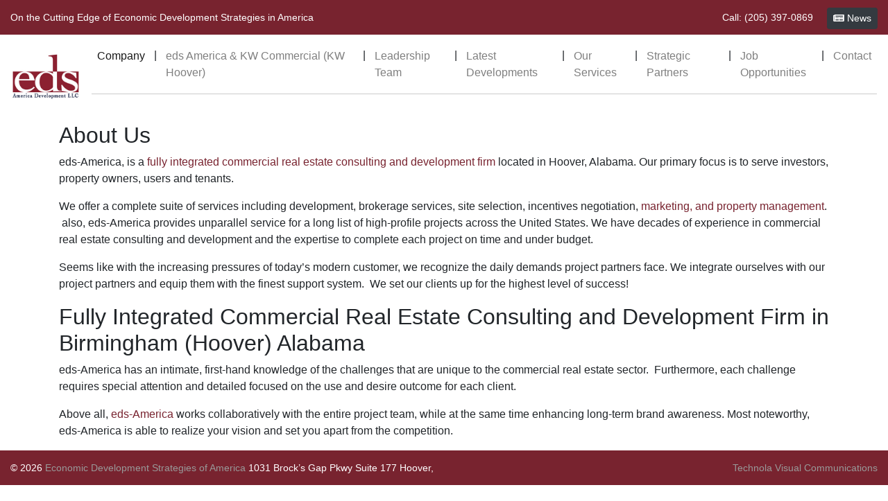

--- FILE ---
content_type: text/html; charset=UTF-8
request_url: https://www.eds-america.com/commercial-real-estate-consulting/
body_size: 57686
content:
<!DOCTYPE html>
<html lang="en">
  <head>   
    <meta http-equiv="Content-Type" content="text/html; charset=utf-8" />
    <meta name="viewport" content="width=device-width, initial-scale=1, shrink-to-fit=no">
    <meta http-equiv="x-ua-compatible" content="ie=edge">

    <title>
        Commercial Real Estate Consulting | eds America    </title>
		<link rel="pingback" href="https://www.eds-america.com/xmlrpc.php" />
		<link rel="shortcut icon" href="https://www.eds-america.com/wp-content/themes/eds-responsive/img/favicon.ico"/>
		<meta name='robots' content='index, follow, max-image-preview:large, max-snippet:-1, max-video-preview:-1' />
	<style>img:is([sizes="auto" i], [sizes^="auto," i]) { contain-intrinsic-size: 3000px 1500px }</style>
	
	<!-- This site is optimized with the Yoast SEO plugin v26.4 - https://yoast.com/wordpress/plugins/seo/ -->
	<meta name="description" content="Commercial real estate consulting. We are retail development consultants specializing in developing properties in the U.S." />
	<link rel="canonical" href="https://www.eds-america.com/commercial-real-estate-consulting/" />
	<meta name="twitter:label1" content="Est. reading time" />
	<meta name="twitter:data1" content="1 minute" />
	<script type="application/ld+json" class="yoast-schema-graph">{"@context":"https://schema.org","@graph":[{"@type":"WebPage","@id":"https://www.eds-america.com/commercial-real-estate-consulting/","url":"https://www.eds-america.com/commercial-real-estate-consulting/","name":"Commercial Real Estate Consulting | eds America","isPartOf":{"@id":"https://www.eds-america.com/#website"},"datePublished":"2014-12-26T07:37:38+00:00","dateModified":"2023-01-11T13:18:49+00:00","description":"Commercial real estate consulting. We are retail development consultants specializing in developing properties in the U.S.","breadcrumb":{"@id":"https://www.eds-america.com/commercial-real-estate-consulting/#breadcrumb"},"inLanguage":"en-US","potentialAction":[{"@type":"ReadAction","target":["https://www.eds-america.com/commercial-real-estate-consulting/"]}]},{"@type":"BreadcrumbList","@id":"https://www.eds-america.com/commercial-real-estate-consulting/#breadcrumb","itemListElement":[{"@type":"ListItem","position":1,"name":"Commercial Real Estate Consultants","item":"https://www.eds-america.com/"},{"@type":"ListItem","position":2,"name":"About Us"}]},{"@type":"WebSite","@id":"https://www.eds-america.com/#website","url":"https://www.eds-america.com/","name":"Economic Development Strategies of America","description":"","publisher":{"@id":"https://www.eds-america.com/#organization"},"potentialAction":[{"@type":"SearchAction","target":{"@type":"EntryPoint","urlTemplate":"https://www.eds-america.com/?s={search_term_string}"},"query-input":{"@type":"PropertyValueSpecification","valueRequired":true,"valueName":"search_term_string"}}],"inLanguage":"en-US"},{"@type":"Organization","@id":"https://www.eds-america.com/#organization","name":"eds America","url":"https://www.eds-america.com/","logo":{"@type":"ImageObject","inLanguage":"en-US","@id":"https://www.eds-america.com/#/schema/logo/image/","url":"https://www.eds-america.com/wp-content/uploads/2015/06/logo.png","contentUrl":"https://www.eds-america.com/wp-content/uploads/2015/06/logo.png","width":204,"height":162,"caption":"eds America"},"image":{"@id":"https://www.eds-america.com/#/schema/logo/image/"}}]}</script>
	<!-- / Yoast SEO plugin. -->


<link rel='dns-prefetch' href='//maps.google.com' />
<link rel='dns-prefetch' href='//cdnjs.cloudflare.com' />
<link rel='dns-prefetch' href='//www.googletagmanager.com' />
<link rel="alternate" type="application/rss+xml" title="Economic Development Strategies of America &raquo; About Us Comments Feed" href="https://www.eds-america.com/commercial-real-estate-consulting/feed/" />
<script type="text/javascript">
/* <![CDATA[ */
window._wpemojiSettings = {"baseUrl":"https:\/\/s.w.org\/images\/core\/emoji\/16.0.1\/72x72\/","ext":".png","svgUrl":"https:\/\/s.w.org\/images\/core\/emoji\/16.0.1\/svg\/","svgExt":".svg","source":{"concatemoji":"https:\/\/www.eds-america.com\/wp-includes\/js\/wp-emoji-release.min.js?ver=6.8.3"}};
/*! This file is auto-generated */
!function(s,n){var o,i,e;function c(e){try{var t={supportTests:e,timestamp:(new Date).valueOf()};sessionStorage.setItem(o,JSON.stringify(t))}catch(e){}}function p(e,t,n){e.clearRect(0,0,e.canvas.width,e.canvas.height),e.fillText(t,0,0);var t=new Uint32Array(e.getImageData(0,0,e.canvas.width,e.canvas.height).data),a=(e.clearRect(0,0,e.canvas.width,e.canvas.height),e.fillText(n,0,0),new Uint32Array(e.getImageData(0,0,e.canvas.width,e.canvas.height).data));return t.every(function(e,t){return e===a[t]})}function u(e,t){e.clearRect(0,0,e.canvas.width,e.canvas.height),e.fillText(t,0,0);for(var n=e.getImageData(16,16,1,1),a=0;a<n.data.length;a++)if(0!==n.data[a])return!1;return!0}function f(e,t,n,a){switch(t){case"flag":return n(e,"\ud83c\udff3\ufe0f\u200d\u26a7\ufe0f","\ud83c\udff3\ufe0f\u200b\u26a7\ufe0f")?!1:!n(e,"\ud83c\udde8\ud83c\uddf6","\ud83c\udde8\u200b\ud83c\uddf6")&&!n(e,"\ud83c\udff4\udb40\udc67\udb40\udc62\udb40\udc65\udb40\udc6e\udb40\udc67\udb40\udc7f","\ud83c\udff4\u200b\udb40\udc67\u200b\udb40\udc62\u200b\udb40\udc65\u200b\udb40\udc6e\u200b\udb40\udc67\u200b\udb40\udc7f");case"emoji":return!a(e,"\ud83e\udedf")}return!1}function g(e,t,n,a){var r="undefined"!=typeof WorkerGlobalScope&&self instanceof WorkerGlobalScope?new OffscreenCanvas(300,150):s.createElement("canvas"),o=r.getContext("2d",{willReadFrequently:!0}),i=(o.textBaseline="top",o.font="600 32px Arial",{});return e.forEach(function(e){i[e]=t(o,e,n,a)}),i}function t(e){var t=s.createElement("script");t.src=e,t.defer=!0,s.head.appendChild(t)}"undefined"!=typeof Promise&&(o="wpEmojiSettingsSupports",i=["flag","emoji"],n.supports={everything:!0,everythingExceptFlag:!0},e=new Promise(function(e){s.addEventListener("DOMContentLoaded",e,{once:!0})}),new Promise(function(t){var n=function(){try{var e=JSON.parse(sessionStorage.getItem(o));if("object"==typeof e&&"number"==typeof e.timestamp&&(new Date).valueOf()<e.timestamp+604800&&"object"==typeof e.supportTests)return e.supportTests}catch(e){}return null}();if(!n){if("undefined"!=typeof Worker&&"undefined"!=typeof OffscreenCanvas&&"undefined"!=typeof URL&&URL.createObjectURL&&"undefined"!=typeof Blob)try{var e="postMessage("+g.toString()+"("+[JSON.stringify(i),f.toString(),p.toString(),u.toString()].join(",")+"));",a=new Blob([e],{type:"text/javascript"}),r=new Worker(URL.createObjectURL(a),{name:"wpTestEmojiSupports"});return void(r.onmessage=function(e){c(n=e.data),r.terminate(),t(n)})}catch(e){}c(n=g(i,f,p,u))}t(n)}).then(function(e){for(var t in e)n.supports[t]=e[t],n.supports.everything=n.supports.everything&&n.supports[t],"flag"!==t&&(n.supports.everythingExceptFlag=n.supports.everythingExceptFlag&&n.supports[t]);n.supports.everythingExceptFlag=n.supports.everythingExceptFlag&&!n.supports.flag,n.DOMReady=!1,n.readyCallback=function(){n.DOMReady=!0}}).then(function(){return e}).then(function(){var e;n.supports.everything||(n.readyCallback(),(e=n.source||{}).concatemoji?t(e.concatemoji):e.wpemoji&&e.twemoji&&(t(e.twemoji),t(e.wpemoji)))}))}((window,document),window._wpemojiSettings);
/* ]]> */
</script>
<style id='wp-emoji-styles-inline-css' type='text/css'>

	img.wp-smiley, img.emoji {
		display: inline !important;
		border: none !important;
		box-shadow: none !important;
		height: 1em !important;
		width: 1em !important;
		margin: 0 0.07em !important;
		vertical-align: -0.1em !important;
		background: none !important;
		padding: 0 !important;
	}
</style>
<link rel='stylesheet' id='wp-block-library-css' href='https://www.eds-america.com/wp-includes/css/dist/block-library/style.min.css?ver=6.8.3' type='text/css' media='all' />
<style id='classic-theme-styles-inline-css' type='text/css'>
/*! This file is auto-generated */
.wp-block-button__link{color:#fff;background-color:#32373c;border-radius:9999px;box-shadow:none;text-decoration:none;padding:calc(.667em + 2px) calc(1.333em + 2px);font-size:1.125em}.wp-block-file__button{background:#32373c;color:#fff;text-decoration:none}
</style>
<style id='global-styles-inline-css' type='text/css'>
:root{--wp--preset--aspect-ratio--square: 1;--wp--preset--aspect-ratio--4-3: 4/3;--wp--preset--aspect-ratio--3-4: 3/4;--wp--preset--aspect-ratio--3-2: 3/2;--wp--preset--aspect-ratio--2-3: 2/3;--wp--preset--aspect-ratio--16-9: 16/9;--wp--preset--aspect-ratio--9-16: 9/16;--wp--preset--color--black: #000000;--wp--preset--color--cyan-bluish-gray: #abb8c3;--wp--preset--color--white: #ffffff;--wp--preset--color--pale-pink: #f78da7;--wp--preset--color--vivid-red: #cf2e2e;--wp--preset--color--luminous-vivid-orange: #ff6900;--wp--preset--color--luminous-vivid-amber: #fcb900;--wp--preset--color--light-green-cyan: #7bdcb5;--wp--preset--color--vivid-green-cyan: #00d084;--wp--preset--color--pale-cyan-blue: #8ed1fc;--wp--preset--color--vivid-cyan-blue: #0693e3;--wp--preset--color--vivid-purple: #9b51e0;--wp--preset--gradient--vivid-cyan-blue-to-vivid-purple: linear-gradient(135deg,rgba(6,147,227,1) 0%,rgb(155,81,224) 100%);--wp--preset--gradient--light-green-cyan-to-vivid-green-cyan: linear-gradient(135deg,rgb(122,220,180) 0%,rgb(0,208,130) 100%);--wp--preset--gradient--luminous-vivid-amber-to-luminous-vivid-orange: linear-gradient(135deg,rgba(252,185,0,1) 0%,rgba(255,105,0,1) 100%);--wp--preset--gradient--luminous-vivid-orange-to-vivid-red: linear-gradient(135deg,rgba(255,105,0,1) 0%,rgb(207,46,46) 100%);--wp--preset--gradient--very-light-gray-to-cyan-bluish-gray: linear-gradient(135deg,rgb(238,238,238) 0%,rgb(169,184,195) 100%);--wp--preset--gradient--cool-to-warm-spectrum: linear-gradient(135deg,rgb(74,234,220) 0%,rgb(151,120,209) 20%,rgb(207,42,186) 40%,rgb(238,44,130) 60%,rgb(251,105,98) 80%,rgb(254,248,76) 100%);--wp--preset--gradient--blush-light-purple: linear-gradient(135deg,rgb(255,206,236) 0%,rgb(152,150,240) 100%);--wp--preset--gradient--blush-bordeaux: linear-gradient(135deg,rgb(254,205,165) 0%,rgb(254,45,45) 50%,rgb(107,0,62) 100%);--wp--preset--gradient--luminous-dusk: linear-gradient(135deg,rgb(255,203,112) 0%,rgb(199,81,192) 50%,rgb(65,88,208) 100%);--wp--preset--gradient--pale-ocean: linear-gradient(135deg,rgb(255,245,203) 0%,rgb(182,227,212) 50%,rgb(51,167,181) 100%);--wp--preset--gradient--electric-grass: linear-gradient(135deg,rgb(202,248,128) 0%,rgb(113,206,126) 100%);--wp--preset--gradient--midnight: linear-gradient(135deg,rgb(2,3,129) 0%,rgb(40,116,252) 100%);--wp--preset--font-size--small: 13px;--wp--preset--font-size--medium: 20px;--wp--preset--font-size--large: 36px;--wp--preset--font-size--x-large: 42px;--wp--preset--spacing--20: 0.44rem;--wp--preset--spacing--30: 0.67rem;--wp--preset--spacing--40: 1rem;--wp--preset--spacing--50: 1.5rem;--wp--preset--spacing--60: 2.25rem;--wp--preset--spacing--70: 3.38rem;--wp--preset--spacing--80: 5.06rem;--wp--preset--shadow--natural: 6px 6px 9px rgba(0, 0, 0, 0.2);--wp--preset--shadow--deep: 12px 12px 50px rgba(0, 0, 0, 0.4);--wp--preset--shadow--sharp: 6px 6px 0px rgba(0, 0, 0, 0.2);--wp--preset--shadow--outlined: 6px 6px 0px -3px rgba(255, 255, 255, 1), 6px 6px rgba(0, 0, 0, 1);--wp--preset--shadow--crisp: 6px 6px 0px rgba(0, 0, 0, 1);}:where(.is-layout-flex){gap: 0.5em;}:where(.is-layout-grid){gap: 0.5em;}body .is-layout-flex{display: flex;}.is-layout-flex{flex-wrap: wrap;align-items: center;}.is-layout-flex > :is(*, div){margin: 0;}body .is-layout-grid{display: grid;}.is-layout-grid > :is(*, div){margin: 0;}:where(.wp-block-columns.is-layout-flex){gap: 2em;}:where(.wp-block-columns.is-layout-grid){gap: 2em;}:where(.wp-block-post-template.is-layout-flex){gap: 1.25em;}:where(.wp-block-post-template.is-layout-grid){gap: 1.25em;}.has-black-color{color: var(--wp--preset--color--black) !important;}.has-cyan-bluish-gray-color{color: var(--wp--preset--color--cyan-bluish-gray) !important;}.has-white-color{color: var(--wp--preset--color--white) !important;}.has-pale-pink-color{color: var(--wp--preset--color--pale-pink) !important;}.has-vivid-red-color{color: var(--wp--preset--color--vivid-red) !important;}.has-luminous-vivid-orange-color{color: var(--wp--preset--color--luminous-vivid-orange) !important;}.has-luminous-vivid-amber-color{color: var(--wp--preset--color--luminous-vivid-amber) !important;}.has-light-green-cyan-color{color: var(--wp--preset--color--light-green-cyan) !important;}.has-vivid-green-cyan-color{color: var(--wp--preset--color--vivid-green-cyan) !important;}.has-pale-cyan-blue-color{color: var(--wp--preset--color--pale-cyan-blue) !important;}.has-vivid-cyan-blue-color{color: var(--wp--preset--color--vivid-cyan-blue) !important;}.has-vivid-purple-color{color: var(--wp--preset--color--vivid-purple) !important;}.has-black-background-color{background-color: var(--wp--preset--color--black) !important;}.has-cyan-bluish-gray-background-color{background-color: var(--wp--preset--color--cyan-bluish-gray) !important;}.has-white-background-color{background-color: var(--wp--preset--color--white) !important;}.has-pale-pink-background-color{background-color: var(--wp--preset--color--pale-pink) !important;}.has-vivid-red-background-color{background-color: var(--wp--preset--color--vivid-red) !important;}.has-luminous-vivid-orange-background-color{background-color: var(--wp--preset--color--luminous-vivid-orange) !important;}.has-luminous-vivid-amber-background-color{background-color: var(--wp--preset--color--luminous-vivid-amber) !important;}.has-light-green-cyan-background-color{background-color: var(--wp--preset--color--light-green-cyan) !important;}.has-vivid-green-cyan-background-color{background-color: var(--wp--preset--color--vivid-green-cyan) !important;}.has-pale-cyan-blue-background-color{background-color: var(--wp--preset--color--pale-cyan-blue) !important;}.has-vivid-cyan-blue-background-color{background-color: var(--wp--preset--color--vivid-cyan-blue) !important;}.has-vivid-purple-background-color{background-color: var(--wp--preset--color--vivid-purple) !important;}.has-black-border-color{border-color: var(--wp--preset--color--black) !important;}.has-cyan-bluish-gray-border-color{border-color: var(--wp--preset--color--cyan-bluish-gray) !important;}.has-white-border-color{border-color: var(--wp--preset--color--white) !important;}.has-pale-pink-border-color{border-color: var(--wp--preset--color--pale-pink) !important;}.has-vivid-red-border-color{border-color: var(--wp--preset--color--vivid-red) !important;}.has-luminous-vivid-orange-border-color{border-color: var(--wp--preset--color--luminous-vivid-orange) !important;}.has-luminous-vivid-amber-border-color{border-color: var(--wp--preset--color--luminous-vivid-amber) !important;}.has-light-green-cyan-border-color{border-color: var(--wp--preset--color--light-green-cyan) !important;}.has-vivid-green-cyan-border-color{border-color: var(--wp--preset--color--vivid-green-cyan) !important;}.has-pale-cyan-blue-border-color{border-color: var(--wp--preset--color--pale-cyan-blue) !important;}.has-vivid-cyan-blue-border-color{border-color: var(--wp--preset--color--vivid-cyan-blue) !important;}.has-vivid-purple-border-color{border-color: var(--wp--preset--color--vivid-purple) !important;}.has-vivid-cyan-blue-to-vivid-purple-gradient-background{background: var(--wp--preset--gradient--vivid-cyan-blue-to-vivid-purple) !important;}.has-light-green-cyan-to-vivid-green-cyan-gradient-background{background: var(--wp--preset--gradient--light-green-cyan-to-vivid-green-cyan) !important;}.has-luminous-vivid-amber-to-luminous-vivid-orange-gradient-background{background: var(--wp--preset--gradient--luminous-vivid-amber-to-luminous-vivid-orange) !important;}.has-luminous-vivid-orange-to-vivid-red-gradient-background{background: var(--wp--preset--gradient--luminous-vivid-orange-to-vivid-red) !important;}.has-very-light-gray-to-cyan-bluish-gray-gradient-background{background: var(--wp--preset--gradient--very-light-gray-to-cyan-bluish-gray) !important;}.has-cool-to-warm-spectrum-gradient-background{background: var(--wp--preset--gradient--cool-to-warm-spectrum) !important;}.has-blush-light-purple-gradient-background{background: var(--wp--preset--gradient--blush-light-purple) !important;}.has-blush-bordeaux-gradient-background{background: var(--wp--preset--gradient--blush-bordeaux) !important;}.has-luminous-dusk-gradient-background{background: var(--wp--preset--gradient--luminous-dusk) !important;}.has-pale-ocean-gradient-background{background: var(--wp--preset--gradient--pale-ocean) !important;}.has-electric-grass-gradient-background{background: var(--wp--preset--gradient--electric-grass) !important;}.has-midnight-gradient-background{background: var(--wp--preset--gradient--midnight) !important;}.has-small-font-size{font-size: var(--wp--preset--font-size--small) !important;}.has-medium-font-size{font-size: var(--wp--preset--font-size--medium) !important;}.has-large-font-size{font-size: var(--wp--preset--font-size--large) !important;}.has-x-large-font-size{font-size: var(--wp--preset--font-size--x-large) !important;}
:where(.wp-block-post-template.is-layout-flex){gap: 1.25em;}:where(.wp-block-post-template.is-layout-grid){gap: 1.25em;}
:where(.wp-block-columns.is-layout-flex){gap: 2em;}:where(.wp-block-columns.is-layout-grid){gap: 2em;}
:root :where(.wp-block-pullquote){font-size: 1.5em;line-height: 1.6;}
</style>
<link rel='stylesheet' id='contact-form-7-css' href='https://www.eds-america.com/wp-content/plugins/contact-form-7/includes/css/styles.css?ver=6.1.3' type='text/css' media='all' />
<link rel='stylesheet' id='lazy-p-lightbox-main-css-css' href='https://www.eds-america.com/wp-content/plugins/easy-lightbox-wp/css/litebox.min.css?ver=1.1.3' type='text/css' media='' />
<link rel='stylesheet' id='wpgmp-frontend-css' href='https://www.eds-america.com/wp-content/plugins/wp-google-map-plugin/assets/css/wpgmp_all_frontend.css?ver=4.8.6' type='text/css' media='all' />
<link rel='stylesheet' id='bootstrap-css' href='https://www.eds-america.com/wp-content/themes/eds-responsive/css/bootstrap.min.css?ver=4.0.0' type='text/css' media='all' />
<link rel='stylesheet' id='screen-css' href='https://www.eds-america.com/wp-content/themes/eds-responsive/style.css?ver=6.8.3' type='text/css' media='screen' />
<link rel='stylesheet' id='animatecss-css' href='https://www.eds-america.com/wp-content/themes/eds-responsive/css/animate.min.css?ver=3.5.1' type='text/css' media='all' />
<link rel='stylesheet' id='fontawesome-css' href='https://www.eds-america.com/wp-content/themes/eds-responsive/fontawesome/css/fontawesome-all.min.css?ver=5.0.10' type='text/css' media='all' />
<script type="text/javascript" src="https://www.eds-america.com/wp-includes/js/jquery/jquery.min.js?ver=3.7.1" id="jquery-core-js"></script>
<script type="text/javascript" src="https://www.eds-america.com/wp-includes/js/jquery/jquery-migrate.min.js?ver=3.4.1" id="jquery-migrate-js"></script>
<script type="text/javascript" src="https://www.eds-america.com/wp-content/plugins/revslider/public/assets/js/rbtools.min.js?ver=6.6.18" async id="tp-tools-js"></script>
<script type="text/javascript" src="https://www.eds-america.com/wp-content/plugins/revslider/public/assets/js/rs6.min.js?ver=6.6.18" async id="revmin-js"></script>

<!-- Google tag (gtag.js) snippet added by Site Kit -->
<!-- Google Analytics snippet added by Site Kit -->
<script type="text/javascript" src="https://www.googletagmanager.com/gtag/js?id=G-990X6SEH8S" id="google_gtagjs-js" async></script>
<script type="text/javascript" id="google_gtagjs-js-after">
/* <![CDATA[ */
window.dataLayer = window.dataLayer || [];function gtag(){dataLayer.push(arguments);}
gtag("set","linker",{"domains":["www.eds-america.com"]});
gtag("js", new Date());
gtag("set", "developer_id.dZTNiMT", true);
gtag("config", "G-990X6SEH8S");
/* ]]> */
</script>
<link rel="https://api.w.org/" href="https://www.eds-america.com/wp-json/" /><link rel="alternate" title="JSON" type="application/json" href="https://www.eds-america.com/wp-json/wp/v2/pages/8" /><link rel="EditURI" type="application/rsd+xml" title="RSD" href="https://www.eds-america.com/xmlrpc.php?rsd" />

<link rel='shortlink' href='https://www.eds-america.com/?p=8' />
<link rel="alternate" title="oEmbed (JSON)" type="application/json+oembed" href="https://www.eds-america.com/wp-json/oembed/1.0/embed?url=https%3A%2F%2Fwww.eds-america.com%2Fcommercial-real-estate-consulting%2F" />
<link rel="alternate" title="oEmbed (XML)" type="text/xml+oembed" href="https://www.eds-america.com/wp-json/oembed/1.0/embed?url=https%3A%2F%2Fwww.eds-america.com%2Fcommercial-real-estate-consulting%2F&#038;format=xml" />
	<script type="text/javascript">
		jQuery(document).ready(function() {
			jQuery(".litebox").liteBox();
			jQuery("div[id^=gallery] a").liteBox();

			jQuery('div.gallery a').attr('data-litebox-group', 'galone');
		});
	</script>
	<meta name="generator" content="Site Kit by Google 1.166.0" /><link rel="apple-touch-icon" sizes="57x57" href="/wp-content/uploads/fbrfg/apple-touch-icon-57x57.png">
<link rel="apple-touch-icon" sizes="60x60" href="/wp-content/uploads/fbrfg/apple-touch-icon-60x60.png">
<link rel="apple-touch-icon" sizes="72x72" href="/wp-content/uploads/fbrfg/apple-touch-icon-72x72.png">
<link rel="apple-touch-icon" sizes="76x76" href="/wp-content/uploads/fbrfg/apple-touch-icon-76x76.png">
<link rel="apple-touch-icon" sizes="114x114" href="/wp-content/uploads/fbrfg/apple-touch-icon-114x114.png">
<link rel="apple-touch-icon" sizes="120x120" href="/wp-content/uploads/fbrfg/apple-touch-icon-120x120.png">
<link rel="apple-touch-icon" sizes="144x144" href="/wp-content/uploads/fbrfg/apple-touch-icon-144x144.png">
<link rel="apple-touch-icon" sizes="152x152" href="/wp-content/uploads/fbrfg/apple-touch-icon-152x152.png">
<link rel="apple-touch-icon" sizes="180x180" href="/wp-content/uploads/fbrfg/apple-touch-icon-180x180.png">
<link rel="icon" type="image/png" href="/wp-content/uploads/fbrfg/favicon-32x32.png" sizes="32x32">
<link rel="icon" type="image/png" href="/wp-content/uploads/fbrfg/android-chrome-192x192.png" sizes="192x192">
<link rel="icon" type="image/png" href="/wp-content/uploads/fbrfg/favicon-96x96.png" sizes="96x96">
<link rel="icon" type="image/png" href="/wp-content/uploads/fbrfg/favicon-16x16.png" sizes="16x16">
<link rel="manifest" href="/wp-content/uploads/fbrfg/manifest.json">
<link rel="shortcut icon" href="/wp-content/uploads/fbrfg/favicon.ico">
<meta name="msapplication-TileColor" content="#da532c">
<meta name="msapplication-TileImage" content="/wp-content/uploads/fbrfg/mstile-144x144.png">
<meta name="msapplication-config" content="/wp-content/uploads/fbrfg/browserconfig.xml">
<meta name="theme-color" content="#ffffff"><meta name="generator" content="Powered by Slider Revolution 6.6.18 - responsive, Mobile-Friendly Slider Plugin for WordPress with comfortable drag and drop interface." />
<script>function setREVStartSize(e){
			//window.requestAnimationFrame(function() {
				window.RSIW = window.RSIW===undefined ? window.innerWidth : window.RSIW;
				window.RSIH = window.RSIH===undefined ? window.innerHeight : window.RSIH;
				try {
					var pw = document.getElementById(e.c).parentNode.offsetWidth,
						newh;
					pw = pw===0 || isNaN(pw) || (e.l=="fullwidth" || e.layout=="fullwidth") ? window.RSIW : pw;
					e.tabw = e.tabw===undefined ? 0 : parseInt(e.tabw);
					e.thumbw = e.thumbw===undefined ? 0 : parseInt(e.thumbw);
					e.tabh = e.tabh===undefined ? 0 : parseInt(e.tabh);
					e.thumbh = e.thumbh===undefined ? 0 : parseInt(e.thumbh);
					e.tabhide = e.tabhide===undefined ? 0 : parseInt(e.tabhide);
					e.thumbhide = e.thumbhide===undefined ? 0 : parseInt(e.thumbhide);
					e.mh = e.mh===undefined || e.mh=="" || e.mh==="auto" ? 0 : parseInt(e.mh,0);
					if(e.layout==="fullscreen" || e.l==="fullscreen")
						newh = Math.max(e.mh,window.RSIH);
					else{
						e.gw = Array.isArray(e.gw) ? e.gw : [e.gw];
						for (var i in e.rl) if (e.gw[i]===undefined || e.gw[i]===0) e.gw[i] = e.gw[i-1];
						e.gh = e.el===undefined || e.el==="" || (Array.isArray(e.el) && e.el.length==0)? e.gh : e.el;
						e.gh = Array.isArray(e.gh) ? e.gh : [e.gh];
						for (var i in e.rl) if (e.gh[i]===undefined || e.gh[i]===0) e.gh[i] = e.gh[i-1];
											
						var nl = new Array(e.rl.length),
							ix = 0,
							sl;
						e.tabw = e.tabhide>=pw ? 0 : e.tabw;
						e.thumbw = e.thumbhide>=pw ? 0 : e.thumbw;
						e.tabh = e.tabhide>=pw ? 0 : e.tabh;
						e.thumbh = e.thumbhide>=pw ? 0 : e.thumbh;
						for (var i in e.rl) nl[i] = e.rl[i]<window.RSIW ? 0 : e.rl[i];
						sl = nl[0];
						for (var i in nl) if (sl>nl[i] && nl[i]>0) { sl = nl[i]; ix=i;}
						var m = pw>(e.gw[ix]+e.tabw+e.thumbw) ? 1 : (pw-(e.tabw+e.thumbw)) / (e.gw[ix]);
						newh =  (e.gh[ix] * m) + (e.tabh + e.thumbh);
					}
					var el = document.getElementById(e.c);
					if (el!==null && el) el.style.height = newh+"px";
					el = document.getElementById(e.c+"_wrapper");
					if (el!==null && el) {
						el.style.height = newh+"px";
						el.style.display = "block";
					}
				} catch(e){
					console.log("Failure at Presize of Slider:" + e)
				}
			//});
		  };</script>
		<style type="text/css" id="wp-custom-css">
			.container-fluid.no-gutters {
  padding-left: 0;
  padding-right: 0;
}			</style>
		<style id="sccss">/* Enter Your Custom CSS Here */
/*RSS*/

.dropdown-menu > li > a {
   color: #333333 !important;font-size:12px !important;
}
.nav .open > a {
  background-color: rgba(0, 0, 0, 0) !important;
  border-color: #fff;
}

.litebox-overlay .litebox-container {
  top: 30% !important;
}
.litebox-container img {
 border: 3px solid #FFF; 
}
.litebox-overlay .litebox-close {
  top: 30% !important;
  right: 10% !important;
}
.header_phone {
color: #8C2231;
  font-size: 30px;
  position: relative;
  top: -60px;
  float: right;
}
.header_phone_mobile {
 display: none; 
}
.options .ico-2-greyed a {
    background: url("http://www.eds-america.com/wp-content/uploads/2015/06/ico-10-greyed.png") no-repeat scroll 0 0 rgba(0, 0, 0, 0);
}

.options .ico-3-greyed a {
    background: url("http://www.eds-america.com/wp-content/uploads/2015/06/ico-11-greyed.png") no-repeat scroll 3px 0 rgba(0, 0, 0, 0);
}

.email-greyed a {
    background: url("http://www.eds-america.com/wp-content/uploads/2015/06/ico-12-greyed.png") no-repeat scroll 0 2px rgba(0, 0, 0, 0);
    color: #373737;
    display: inline-block;
    padding: 0 0 0 22px;
    text-decoration: none;
    vertical-align: top;
}
.content_drawer {
 height: 248px;
  overflow: hidden; 
    padding-bottom: 30px;
}
#content h3 {
   margin: 10 0 9px -10px !important; 
}
#smooth_slider_2 {
	overflow: visible !important;
}
@media screen and (min-width: 767px) and (max-width: 992px) {
 .navbar-nav li a {
  padding: 0px 11px;
  font-size: 11px;
  margin: 20px 0 0;
} 

  .nav > li {
  border-bottom: none !important;
  
}
  	.navbar-nav {
    float: right;
  }
}
@media screen and (max-width: 768px) {
 #content h3 {
   font-size: 14px; 
} 
  .smooth_slideri {
   max-width: 100% !important;
  margin: 0px auto !important;
}
  .white-wrap {
 	 padding-right: 0px;
	}
  	.navbar-collapse {
   margin: 0px !important;
  padding: 0px !important;
    width: 100% !important;
  }
  .navbar-nav {
     margin: 0px 0px 10px 0px !important;
  }
  .navbar .container {
   padding: 0px !important; 
  }
  .nav > li {
   border-bottom: 1px solid #FFF; 
    height: 30px;
  }
  .logo-small {
  	left: 8px !important;
	}
  .header_phone {
    display: none;
  }
  .header_phone_mobile {
 color: #FFF;
    width: 100%;
    text-align: center;
    height: 45px;
  background: #4F4F4F;
    position: relative;
    z-index:99999;
    display:block;
}
  .header_phone_mobile a {
   color: #FFF !important;
    font-size:30px;
  }
}
.content_drawer_button {
    display: inline-block;
    text-align: center;
text-transform: uppercase;
    vertical-align: middle;
    padding: 12px 24px;
    border: 1px solid #292929;
    border-radius: 8px;
    background: #737173;
    background: -webkit-gradient(linear, left top, left bottom, from(#737173), to(#292929));
    background: -moz-linear-gradient(top, #737173, #292929);
    background: linear-gradient(to bottom, #737173, #292929);
    text-shadow: #171717 1px 1px 1px;
    font: normal normal bold 18px arial;
    color: #ffffff;
    text-decoration: none;
width:150px;
  cursor: pointer;
  margin-top:7px;
}
.content_drawer_button:hover,
.content_drawer_button:focus {
    border: 1px solid #2e2d2e;
    background: #8a888a;
    background: -webkit-gradient(linear, left top, left bottom, from(#8a888a), to(#313131));
    background: -moz-linear-gradient(top, #8a888a, #313131);
    background: linear-gradient(to bottom, #8a888a, #313131);
    color: #ffffff;
    text-decoration: none;
}
.content_drawer_button:active {
    background: #292929;
    background: -webkit-gradient(linear, left top, left bottom, from(#292929), to(#292929));
    background: -moz-linear-gradient(top, #292929, #292929);
    background: linear-gradient(to bottom, #292929, #292929);
}
.content_drawer_button:before{
    
    display: inline-block;
    height: 24px;
    width: 24px;
    line-height: 24px;
    margin: 0 4px -6px -4px;
    position: relative;
    top: 0px;
    left: 0px;
    background: url("[data-uri]") no-repeat left center transparent;
    background-size: 100% 100%;
}
.slider_thumbnail {
  -webkit-border-radius: 5px;-moz-border-radius: 5px;border-radius: 5px;
}
.smooth_slider .smooth_next {
  position: absolute;
  right: 0px;
  top: inherit !important;
  width: 90px !important;
  height: 24px;
  cursor: pointer;
  background: transparent url('http://www.eds-america.com/wp-content/uploads/2015/06/eds-next-button.jpg') no-repeat 0 0 !important;
  z-index: 10;
    bottom: 0px !important;
}
.smooth_slider .smooth_prev {
  position: absolute;
  left: 0px;
  top: inherit !important;
  width: 119px !important;
  height: 24px;
  cursor: pointer;
  background: transparent url('http://www.eds-america.com/wp-content/uploads/2015/06/eds-previous-button.jpg') no-repeat 0 0 !important;
  z-index: 10;
  bottom: 0px !important;
}

.smooth_slideri {
   max-width: 230px !important;
  margin: 0px auto !important;
}
.smooth_slider {
 height: 300px !important; 
}


@media (min-width: 320px) and (max-width: 767px) {
.nav > li {
  float: left;
  height: auto !important;
  padding: 3px 0;
  width: 100%;
}
.dropdown-menu {
    /*background: #bf132b none repeat scroll 0 0 !important;*/
}
.dropdown-menu li a {
    color: #fff !important;
    font-size: 14px;
    margin: 0;
    padding: 0;
}

}

@media (min-width: 768px) and (max-width: 1004px) {
  .header_phone {
  color: #fff;
  float: right;
  font-size: 23px;
  position: relative;
  right: 0;
  top: 0;display:block !important;
}
.header_phone_mobile {
   color: #fff;
  display: block;
  height: auto;
  position: relative;
  right: 0;
  text-align: center;
  width: auto !important;display:none !important;
  z-index: 1;
}


}</style>  </head>
<body class="wp-singular page-template-default page page-id-8 wp-theme-eds-responsive commercial-real-estate-consulting">
  <div class="container-fluid">
    <div id="top-bar" class="row">
      <div class="col-8 col-md-6">
        <div id="top-tagline">On the Cutting Edge of Economic Development Strategies in America</div>           
      </div>     
      <div class="col-4 col-md-6 text-right">
        <div class="d-none d-md-inline d-lg-inline mx-3">
          Call: (205) 397-0869        </div> 
        <button class="btn btn-dark btn-sm" type="button" data-toggle="modal" data-target="#newsmodal"><i class="fas fa-newspaper"></i> News</button>
      </div>
    </div>
  </div>
<script type="application/ld+json">
{
  "@context": "https://schema.org",
  "@type": "LocalBusiness",
  "name": "EDS America Development LLC",
  "image": "https://www.eds-america.com/wp-content/uploads/2015/06/favicon.jpg",
  "@id": "https://www.eds-america.com/commercial-real-estate-latest-developments/",
  "url": "https://www.eds-america.com",
  "telephone": "(205) 397-9398",
  "priceRange": "$$$",
  "address": {
    "@type": "PostalAddress",
    "streetAddress": "1031 Brock’s Gap Pkwy Suite 177",
    "addressLocality": "Hoover",
    "addressRegion": "AL",
    "postalCode": "35244",
    "addressCountry": "US"
  },
  "geo": {
    "@type": "GeoCoordinates",
    "latitude": 33.3445714,
    "longitude": -86.8494265
  },
  "openingHoursSpecification": {
    "@type": "OpeningHoursSpecification",
    "dayOfWeek": [
      "Monday",
      "Tuesday",
      "Wednesday",
      "Thursday",
      "Friday"
    ],
    "opens": "08:00",
    "closes": "17:30"
  } 
}
</script>

<nav id="navbar" class="navbar navbar-expand-lg navbar-light">
  <a class="navbar-brand" href="https://www.eds-america.com">
     <img src="https://www.eds-america.com/wp-content/uploads/2015/06/favicon.jpg" alt="Economic Development Strategies of America" >
       
  </a>
	<button class="navbar-toggler" type="button" data-toggle="collapse" data-target="#primaryNav" aria-controls="primaryNav" aria-expanded="false" aria-label="Toggle navigation">
		<span class="navbar-toggler-icon"></span>
	</button>

	<div class="collapse navbar-collapse" id="primaryNav">
		<ul id="menu-mainmenu" class="navbar-nav ml-auto"><li id="menu-item-306" class="menu-item menu-item-type-post_type menu-item-object-page current-menu-item page_item page-item-8 current_page_item menu-item-306 nav-item active"><a href="https://www.eds-america.com/commercial-real-estate-consulting/" class="nav-link active">Company</a><li id="menu-item-1112" class="menu-item menu-item-type-post_type menu-item-object-page menu-item-1112 nav-item"><a href="https://www.eds-america.com/eds-america-kw-hoover-alliance/" class="nav-link">eds America &#038; KW Commercial (KW Hoover)</a><li id="menu-item-192" class="menu-item menu-item-type-post_type menu-item-object-page menu-item-192 nav-item"><a href="https://www.eds-america.com/commercial-real-estate-consultants/" class="nav-link">Leadership Team</a><li id="menu-item-70" class="menu-item menu-item-type-post_type menu-item-object-page menu-item-70 nav-item"><a href="https://www.eds-america.com/commercial-real-estate-latest-developments/" class="nav-link">Latest Developments</a><li id="menu-item-305" class="menu-item menu-item-type-post_type menu-item-object-page menu-item-305 nav-item"><a href="https://www.eds-america.com/commercial-real-estate-development-consultants/" class="nav-link">Our Services</a><li id="menu-item-71" class="menu-item menu-item-type-post_type menu-item-object-page menu-item-71 nav-item"><a href="https://www.eds-america.com/commercial-real-estate-consultants-strategic-partners/" class="nav-link">Strategic Partners</a><li id="menu-item-68" class="menu-item menu-item-type-post_type menu-item-object-page menu-item-68 nav-item"><a href="https://www.eds-america.com/commercial-real-estate-development-job-opportunities/" class="nav-link">Job Opportunities</a><li id="menu-item-67" class="menu-item menu-item-type-post_type menu-item-object-page menu-item-67 nav-item"><a href="https://www.eds-america.com/contact-commercial-real-estate-development-consultants/" class="nav-link">Contact</a></ul>			</div>
</nav><div class="container">
		
		<h2>
			About Us		</h2>
		<!DOCTYPE html PUBLIC "-//W3C//DTD HTML 4.0 Transitional//EN" "http://www.w3.org/TR/REC-html40/loose.dtd">
<html><body><p>eds-America, is a <a href="http://www.eds-america.com">fully integrated commercial real estate consulting and development&nbsp;firm</a> located in Hoover, Alabama. Our primary focus is to serve investors, property owners, users and tenants.</p>
<p>We offer a complete suite of services including development, brokerage services, site selection, incentives negotiation, <a href="https://www.eds-america.com">marketing, and property management</a>. &nbsp;also, eds-America provides unparallel service for a long list of high-profile projects across the United States. We have decades of experience in commercial real estate consulting and development and the expertise to complete each project on time and under budget.</p>
<p>Seems like with the increasing pressures of today&rsquo;s modern customer, we recognize the daily demands project partners face. We integrate ourselves with our project partners and equip them with the finest support system. &nbsp;We set our clients up for the highest level of success!</p>
<h2>Fully Integrated Commercial Real Estate Consulting and Development Firm in Birmingham (Hoover) Alabama</h2>
<p>eds-America has an intimate, first-hand knowledge of the challenges that are unique to the commercial real estate sector. &nbsp;Furthermore, each challenge requires special attention and detailed focused on the use and desire outcome for each client.</p>
<p>Above all, <a href="https://www.eds-america.com">eds-America</a> works collaboratively with the entire project team, while at the same time enhancing long-term brand awareness. Most noteworthy, eds-America is able to realize your vision and set you apart from the competition.</p>
</body></html>
		<div id="comments">
	
	
	
			
		<script>
			/* basic javascript form validation */
			function validateForm() {
			var form 	=  document.forms["commentForm"];
				x 		= form["author"].value,
				y 		= form["email"].value,
				z 		= form["comment"].value,
				flag 	= true,
				d1 		= document.getElementById("d1"),
				d2 		= document.getElementById("d2"),
				d3 		= document.getElementById("d3");
				
			if (x == null || x == "") {
				d1.innerHTML = "Name is required";
				z = false;
			} else {
				d1.innerHTML = "";
			}
			
			if (y == null || y == "") {
				d2.innerHTML = "Email is required";
				z = false;
			} else {
				d2.innerHTML = "";
			}
			
			if (z == null || z == "") {
				d3.innerHTML = "Comment is required";
				z = false;
			} else {
				d3.innerHTML = "";
			}
			
			if (z == false) {
				return false;
			}
			
		}
	</script>
	
	
</div>
	
	</div>

	
<div class="footer">
	
</div>
<div class="modal fade" id="newsmodal" tabindex="-1" role="dialog" aria-hidden="true">
    <div class="modal-dialog modal-full" role="document">
        <div class="modal-content">
            <div class="modal-header container">
                <h5 class="modal-title">Recent News</h5>
                <button type="button" class="close" data-dismiss="modal" aria-label="Close">
                    <i class="fas fa-times-circle"></i>
                </button>
            </div>
            <div class="modal-body p-4 container" id="result">
  <div class="row animated fadeInLeft" style="animation-delay: 0.1s;">
    <div class="col-md-12">
      <h3>Commerical firms (eds America &#038; Keller Williams Hoover) create alliance to attract industry, affordable housing &#8211; Birmingham Business Journal</h3>
      <p><p>Commercial firms create alliance to attract industry, affordable housing &ndash; Birmingham Business Journal</p>
</p>
      <a href="https://www.eds-america.com/news/commerical-firms-eds-america-keller-williams-hoover-create-alliance-to-attract-industry-affordable-housing-birmingham-business-journal/" class="btn btn-eds float-md-right">Read more</a>
    </div>
  </div><!-- row -->
  <hr />
    <div class="row animated fadeInLeft" style="animation-delay: 0.2s;">
    <div class="col-md-12">
      <h3>Chris Stewart stepped in for University of Alabama during wild season&#8230;.</h3>
      <p><p>Chris Stewart stepped in for University of Alabama during wild season_ &lsquo;I&rsquo;m an incredibly blessed man&rsquo; &ndash; al.com</p>
</p>
      <a href="https://www.eds-america.com/news/chris-stewart-stepped-in-for-university-of-alabama-during-wild-season/" class="btn btn-eds float-md-right">Read more</a>
    </div>
  </div><!-- row -->
  <hr />
    <div class="row animated fadeInLeft" style="animation-delay: 0.3s;">
    <div class="col-md-12">
      <h3>Chris Stewart&#8217;s Call On Final Play of Alabama vs TXAM Is A Must Hear</h3>
      <p><p>https://www.al.com/alabamafootball/2022/10/hoo-mercy-chris-stewarts-call-on-final-play-of-alabama-texas-am-is-must-hear.html</p>
</p>
      <a href="https://www.eds-america.com/news/chris-stewarts-call-on-final-play-of-alabama-vs-txam-is-a-must-hear/" class="btn btn-eds float-md-right">Read more</a>
    </div>
  </div><!-- row -->
  <hr />
    <div class="row animated fadeInLeft" style="animation-delay: 0.4s;">
    <div class="col-md-12">
      <h3>eds America Chosen for CRE Deals of the Year for its role in the Jeff Met Trade Center I, II &#038; III Project</h3>
      <p><p>Birmingham CRE Deals of the Year 2021 &ndash; Birmingham Business Journal</p>
</p>
      <a href="https://www.eds-america.com/news/eds-america-chosen-for-cre-deals-of-the-year-for-its-role-in-the-jeff-met-trade-center-i-ii-iii-project/" class="btn btn-eds float-md-right">Read more</a>
    </div>
  </div><!-- row -->
  <hr />
    <div class="row animated fadeInLeft" style="animation-delay: 0.5s;">
    <div class="col-md-12">
      <h3>Santos Coffee &#8211; Seed to Cup Article in the Hoover Magazine Page 39</h3>
      <p><p>&nbsp;</p>
</p>
      <a href="https://www.eds-america.com/news/santos-coffee-seed-to-cup-article-in-the-hoover-magazine-page-39/" class="btn btn-eds float-md-right">Read more</a>
    </div>
  </div><!-- row -->
  <hr />
    <div class="row animated fadeInLeft" style="animation-delay: 0.6s;">
    <div class="col-md-12">
      <h3>Clean Eatz Opens to Rave Success at The Village at Brock&#8217;s Gap in Hoover</h3>
      <p><p>https://hooversun.com/api/amp/businesses/couple-opens-1st-clean-eatz-franchise-in-metro-area/ &nbsp;</p>
</p>
      <a href="https://www.eds-america.com/news/clean-eatz-opens-to-rave-success-at-the-village-at-brocks-gap-in-hoover/" class="btn btn-eds float-md-right">Read more</a>
    </div>
  </div><!-- row -->
  <hr />
    <div class="row animated fadeInLeft" style="animation-delay: 0.7s;">
    <div class="col-md-12">
      <h3>Biscuit Belly Bringing Southern Breakfast / Brunch to The Village at Brock&#8217;s Gap</h3>
      <p><p>Biscuit Belly to bring Southern breakfast, brunch brand to Hoover</p>
</p>
      <a href="https://www.eds-america.com/news/biscuit-belly-bringing-southern-breakfast-brunch-to-the-village-at-brocks-gap/" class="btn btn-eds float-md-right">Read more</a>
    </div>
  </div><!-- row -->
  <hr />
    <div class="row animated fadeInLeft" style="animation-delay: 0.8s;">
    <div class="col-md-12">
      <h3>Clean Eatz to Open Early Summer &#8211; www.cleaneatz.com &#8211; Great Addition to TVBG</h3>
      <p></p>
      <a href="https://www.eds-america.com/news/clean-eatz-to-open-early-summer-www-cleaneatz-com-great-addition-to-tvbg/" class="btn btn-eds float-md-right">Read more</a>
    </div>
  </div><!-- row -->
  <hr />
    <div class="row animated fadeInLeft" style="animation-delay: 0.9s;">
    <div class="col-md-12">
      <h3>The Village at Brock&#8217;s Gap Welcome &#8211; Organic Sugaring Wax NYC and Touch &#038; Glow &#8211; Services Now Available</h3>
      <p></p>
      <a href="https://www.eds-america.com/news/the-village-at-brocks-gap-welcome-organic-sugaring-wax-nyc-and-touch-glow-services-now-available/" class="btn btn-eds float-md-right">Read more</a>
    </div>
  </div><!-- row -->
  <hr />
    <div class="row animated fadeInLeft" style="animation-delay: 1s;">
    <div class="col-md-12">
      <h3>Bart Holmes Recognized by the BBJ &#8211; Top Property Management Companies with eds America for 2020</h3>
      <p></p>
      <a href="https://www.eds-america.com/news/bart-holmes-recognized-by-the-bbj-top-property-management-companies-with-eds-america/" class="btn btn-eds float-md-right">Read more</a>
    </div>
  </div><!-- row -->
  <hr />
    <div class="row animated fadeInLeft" style="animation-delay: 1.1s;">
    <div class="col-md-12">
      <h3>Patrick A Denney Recognized Who&#8217;s Who in Commercial Real Estate by the BBJ 2020</h3>
      <p><p>Who&rsquo;s Who in Commercial Real Estate BBJ 2020</p>
</p>
      <a href="https://www.eds-america.com/news/patrick-a-denney-recognized-whos-who-in-commercial-real-estate-by-the-bbj-2020/" class="btn btn-eds float-md-right">Read more</a>
    </div>
  </div><!-- row -->
  <hr />
    <div class="row animated fadeInLeft" style="animation-delay: 1.2s;">
    <div class="col-md-12">
      <h3>Cardell Davis, CakEffect, Interviewed by The Hoover Sun &#8211; Businesses Eager to Restart&#8230;</h3>
      <p><p>https://hooversun.com/businesses/businesses-were-eager-to-restart-but-consumer-caution-restrictions-could-prolong-recovery/</p>
</p>
      <a href="https://www.eds-america.com/news/cardell-davis-cakeffect-interviewed-by-the-hoover-sun-businesses-eager-to-restart/" class="btn btn-eds float-md-right">Read more</a>
    </div>
  </div><!-- row -->
  <hr />
    <div class="row animated fadeInLeft" style="animation-delay: 1.3s;">
    <div class="col-md-12">
      <h3>Mayor Brocato Interviewed by WBRC 6 on Hoover Met Complex Spurring Development like The Village at Brock&#8217;s Gap</h3>
      <p><p>https://www.wbrc.com/2020/02/06/hoover-met-success-spurring-development/?outputType=amp</p>
</p>
      <a href="https://www.eds-america.com/news/mayor-brocato-interviewed-by-wbrc-6-on-hoover-met-complex-spurring-development-like-the-village-at-brocks-gap/" class="btn btn-eds float-md-right">Read more</a>
    </div>
  </div><!-- row -->
  <hr />
    <div class="row animated fadeInLeft" style="animation-delay: 1.4s;">
    <div class="col-md-12">
      <h3>Prier Construction Recognized for Build-Out for Burn Boot Camp @ The Village at Brock&#8217;s Gap</h3>
      <p><p>https://www.focusbirmingham.com/blog/2019/4/23/feel-the-burn-at-burn-boot-camp-in-hoovers-newest-shopping-center</p>
</p>
      <a href="https://www.eds-america.com/news/prier-construction-recognized-for-build-out-for-burn-boot-camp-the-village-at-brocks-gap/" class="btn btn-eds float-md-right">Read more</a>
    </div>
  </div><!-- row -->
  <hr />
    <div class="row animated fadeInLeft" style="animation-delay: 1.5s;">
    <div class="col-md-12">
      <h3>Birmingham Business Journal Recognizes The Village at Brock&#8217;s Gap One of the Deals of the Year 2018</h3>
      <p><p>BBJ CDY TVBG 2019</p>
</p>
      <a href="https://www.eds-america.com/news/birmingham-business-journal-recognizes-the-village-at-brocks-gap-one-of-the-deals-of-the-year-2018/" class="btn btn-eds float-md-right">Read more</a>
    </div>
  </div><!-- row -->
  <hr />
    <div class="row animated fadeInLeft" style="animation-delay: 1.6s;">
    <div class="col-md-12">
      <h3>Birmingham Business Journal re:  CakEffect&#8217;s New Store in Hoover @ The Village at Brock&#8217;s Gap</h3>
      <p><p>BBJ Article on Opening New Store in Hoover</p>
</p>
      <a href="https://www.eds-america.com/news/birmingham-business-journal-re-cakeffects-new-store-in-hoover-the-village-at-brocks-gap/" class="btn btn-eds float-md-right">Read more</a>
    </div>
  </div><!-- row -->
  <hr />
    <div class="row animated fadeInLeft" style="animation-delay: 1.7s;">
    <div class="col-md-12">
      <h3>Magic City Weekend Recognizes CakEffect&#8217;s New Store in Hoover @ The Village at Brock&#8217;s Gap</h3>
      <p><p>https://www.magiccityweekend.com/former-food-network-contestant-opens-bakery-in-new-hoover-location/</p>
</p>
      <a href="https://www.eds-america.com/news/magic-city-weekend-recognizes-cakeffects-new-store-in-hoover-the-village-at-brocks-gap/" class="btn btn-eds float-md-right">Read more</a>
    </div>
  </div><!-- row -->
  <hr />
    <div class="row animated fadeInLeft" style="animation-delay: 1.8s;">
    <div class="col-md-12">
      <h3>Keller Williams, CakEffect, EW Motion Therapy and Burn Boot Camp OPEN</h3>
      <p></p>
      <a href="https://www.eds-america.com/news/keller-williams-cakeffect-ew-motion-therapy-and-burn-boot-camp-open/" class="btn btn-eds float-md-right">Read more</a>
    </div>
  </div><!-- row -->
  <hr />
    <div class="row animated fadeInLeft" style="animation-delay: 1.9s;">
    <div class="col-md-12">
      <h3>Steel company relocating to city of Birmingham, adding 50 new jobs represented by eds America, LLC</h3>
      <p><p>Favor Steel and Fabricating Inc. to invest $4</p>
</p>
      <a href="https://www.eds-america.com/news/steel-company-relocating-to-city-of-birmingham-adding-50-new-jobs-represented-by-eds-america-llc/" class="btn btn-eds float-md-right">Read more</a>
    </div>
  </div><!-- row -->
  <hr />
    <div class="row animated fadeInLeft" style="animation-delay: 2s;">
    <div class="col-md-12">
      <h3>Major company (ENTERPRISE) to house South-Central operations in metro Birmingham represented by eds America, LLC</h3>
      <p><p>http://bizj.us/1ppus4</p>
</p>
      <a href="https://www.eds-america.com/news/major-company-enterprise-to-house-south-central-operations-in-metro-birmingham-represented-by-eds-america-llc/" class="btn btn-eds float-md-right">Read more</a>
    </div>
  </div><!-- row -->
  <hr />
                      
            </div>
            <div class="modal-footer">
                <button type="button" class="btn btn-secondary" data-dismiss="modal">OK</button>
            </div>
        </div>
    </div>
</div>
    <div class="container-fluid">
      <div id="footer-bar" class="row">
        <div class="col-md-6">
          &copy; 2026 <a href="https://www.eds-america.com">Economic Development Strategies of America</a> 1031 Brock’s Gap Pkwy Suite 177 Hoover, AL 35244 | eds America, LLC is an Equal Opportunity Employer        </div>
        <div class="col-md-6 text-right">
          <a href="https://www.technolavisualcommunications.com">Technola Visual Communications</a>        </div>
      </div>
    </div>
	    
		<script>
			window.RS_MODULES = window.RS_MODULES || {};
			window.RS_MODULES.modules = window.RS_MODULES.modules || {};
			window.RS_MODULES.waiting = window.RS_MODULES.waiting || [];
			window.RS_MODULES.defered = false;
			window.RS_MODULES.moduleWaiting = window.RS_MODULES.moduleWaiting || {};
			window.RS_MODULES.type = 'compiled';
		</script>
		<script type="speculationrules">
{"prefetch":[{"source":"document","where":{"and":[{"href_matches":"\/*"},{"not":{"href_matches":["\/wp-*.php","\/wp-admin\/*","\/wp-content\/uploads\/*","\/wp-content\/*","\/wp-content\/plugins\/*","\/wp-content\/themes\/eds-responsive\/*","\/*\\?(.+)"]}},{"not":{"selector_matches":"a[rel~=\"nofollow\"]"}},{"not":{"selector_matches":".no-prefetch, .no-prefetch a"}}]},"eagerness":"conservative"}]}
</script>
<link rel='stylesheet' id='rs-plugin-settings-css' href='https://www.eds-america.com/wp-content/plugins/revslider/public/assets/css/rs6.css?ver=6.6.18' type='text/css' media='all' />
<style id='rs-plugin-settings-inline-css' type='text/css'>
#rs-demo-id {}
</style>
<script type="text/javascript" src="https://www.eds-america.com/wp-includes/js/dist/hooks.min.js?ver=4d63a3d491d11ffd8ac6" id="wp-hooks-js"></script>
<script type="text/javascript" src="https://www.eds-america.com/wp-includes/js/dist/i18n.min.js?ver=5e580eb46a90c2b997e6" id="wp-i18n-js"></script>
<script type="text/javascript" id="wp-i18n-js-after">
/* <![CDATA[ */
wp.i18n.setLocaleData( { 'text direction\u0004ltr': [ 'ltr' ] } );
/* ]]> */
</script>
<script type="text/javascript" src="https://www.eds-america.com/wp-content/plugins/contact-form-7/includes/swv/js/index.js?ver=6.1.3" id="swv-js"></script>
<script type="text/javascript" id="contact-form-7-js-before">
/* <![CDATA[ */
var wpcf7 = {
    "api": {
        "root": "https:\/\/www.eds-america.com\/wp-json\/",
        "namespace": "contact-form-7\/v1"
    }
};
/* ]]> */
</script>
<script type="text/javascript" src="https://www.eds-america.com/wp-content/plugins/contact-form-7/includes/js/index.js?ver=6.1.3" id="contact-form-7-js"></script>
<script type="text/javascript" src="https://www.eds-america.com/wp-content/plugins/easy-lightbox-wp/js/images-loaded.min.js?ver=1.1.3" id="lazy-p-lightbox-image-l-js-js"></script>
<script type="text/javascript" src="https://www.eds-america.com/wp-content/plugins/easy-lightbox-wp/js/litebox.min.js?ver=1.1.3" id="lazy-p-lightbox-main-js-js"></script>
<script type="text/javascript" src="https://www.eds-america.com/wp-includes/js/imagesloaded.min.js?ver=5.0.0" id="imagesloaded-js"></script>
<script type="text/javascript" src="https://www.eds-america.com/wp-includes/js/masonry.min.js?ver=4.2.2" id="masonry-js"></script>
<script type="text/javascript" src="https://www.eds-america.com/wp-includes/js/jquery/jquery.masonry.min.js?ver=3.1.2b" id="jquery-masonry-js"></script>
<script type="text/javascript" id="wpgmp-google-map-main-js-extra">
/* <![CDATA[ */
var wpgmp_local = {"language":"en","apiKey":"","urlforajax":"https:\/\/www.eds-america.com\/wp-admin\/admin-ajax.php","nonce":"18fe353e48","wpgmp_country_specific":"","wpgmp_countries":"","wpgmp_assets":"https:\/\/www.eds-america.com\/wp-content\/plugins\/wp-google-map-plugin\/assets\/js\/","days_to_remember":"","wpgmp_mapbox_key":"","map_provider":"google","route_provider":"openstreet","tiles_provider":"openstreet","use_advanced_marker":"","set_timeout":"100","debug_mode":"","select_radius":"Select Radius","search_placeholder":"Enter address or latitude or longitude or title or city or state or country or postal code here...","select":"Select","select_all":"Select All","select_category":"Select Category","all_location":"All","show_locations":"Show Locations","sort_by":"Sort by","wpgmp_not_working":"not working...","place_icon_url":"https:\/\/www.eds-america.com\/wp-content\/plugins\/wp-google-map-plugin\/assets\/images\/icons\/","wpgmp_location_no_results":"No results found.","wpgmp_route_not_avilable":"Route is not available for your requested route.","image_path":"https:\/\/www.eds-america.com\/wp-content\/plugins\/wp-google-map-plugin\/assets\/images\/","default_marker_icon":"https:\/\/www.eds-america.com\/wp-content\/plugins\/wp-google-map-plugin\/assets\/images\/icons\/marker-shape-2.svg","img_grid":"<span class='span_grid'><a class='wpgmp_grid'><i class='wep-icon-grid'><\/i><\/a><\/span>","img_list":"<span class='span_list'><a class='wpgmp_list'><i class='wep-icon-list'><\/i><\/a><\/span>","img_print":"<span class='span_print'><a class='wpgmp_print' data-action='wpgmp-print'><i class='wep-icon-printer'><\/i><\/a><\/span>","hide":"Hide","show":"Show","start_location":"Start Location","start_point":"Start Point","radius":"Radius","end_location":"End Location","take_current_location":"Take Current Location","center_location_message":"Your Location","driving":"Driving","bicycling":"Bicycling","walking":"Walking","transit":"Transit","metric":"Metric","imperial":"Imperial","find_direction":"Find Direction","miles":"Miles","km":"KM","show_amenities":"Show Amenities","find_location":"Find Locations","locate_me":"Locate Me","prev":"Prev","next":"Next","ajax_url":"https:\/\/www.eds-america.com\/wp-admin\/admin-ajax.php","no_routes":"No routes have been assigned to this map.","no_categories":"No categories have been assigned to the locations.","mobile_marker_size":[24,24],"desktop_marker_size":[32,32],"retina_marker_size":[64,64]};
/* ]]> */
</script>
<script type="text/javascript" src="https://www.eds-america.com/wp-content/plugins/wp-google-map-plugin/assets/js/maps.js?ver=4.8.6" id="wpgmp-google-map-main-js"></script>
<script type="text/javascript" src="https://maps.google.com/maps/api/js?loading=async&amp;libraries=marker%2Cgeometry%2Cplaces%2Cdrawing&amp;callback=wpgmpInitMap&amp;language=en&amp;ver=4.8.6" id="wpgmp-google-api-js"></script>
<script type="text/javascript" src="https://www.eds-america.com/wp-content/plugins/wp-google-map-plugin/assets/js/wpgmp_frontend.js?ver=4.8.6" id="wpgmp-frontend-js"></script>
<script type="text/javascript" src="//cdnjs.cloudflare.com/ajax/libs/popper.js/1.12.3/umd/popper.min.js?ver=1.12.3" id="popper-js"></script>
<script type="text/javascript" src="https://www.eds-america.com/wp-content/themes/eds-responsive/js/bootstrap.min.js?ver=3.3.7" id="bootstrap-js"></script>
<script type="text/javascript" src="https://www.eds-america.com/wp-content/themes/eds-responsive/js/site.js?ver=0.0.1" id="site-js"></script>
<script type="text/javascript" src="https://www.google.com/recaptcha/api.js?render=6LdIWSgTAAAAAIaqbVzv_c69oKlP26x1_7EWoyrp&amp;ver=3.0" id="google-recaptcha-js"></script>
<script type="text/javascript" src="https://www.eds-america.com/wp-includes/js/dist/vendor/wp-polyfill.min.js?ver=3.15.0" id="wp-polyfill-js"></script>
<script type="text/javascript" id="wpcf7-recaptcha-js-before">
/* <![CDATA[ */
var wpcf7_recaptcha = {
    "sitekey": "6LdIWSgTAAAAAIaqbVzv_c69oKlP26x1_7EWoyrp",
    "actions": {
        "homepage": "homepage",
        "contactform": "contactform"
    }
};
/* ]]> */
</script>
<script type="text/javascript" src="https://www.eds-america.com/wp-content/plugins/contact-form-7/modules/recaptcha/index.js?ver=6.1.3" id="wpcf7-recaptcha-js"></script>
	</body>
</html>

--- FILE ---
content_type: text/css
request_url: https://www.eds-america.com/wp-content/themes/eds-responsive/style.css?ver=6.8.3
body_size: 8350
content:
/*!
Theme Name: 	EDS Responsive
Theme URI: 		https://www.babobski.nl
Description: 	EDS America custom theme build from Bootstrap 4 Boilerplate
Version: 		1.133
Author: 		Rick Scolaro and Tech-nola Visual Communications
Author URI: 	https://www.technolavisualcommunications.com
Tags: 			babobski, bootstrap, basic theme
*/
a {
  color: #78232F;
}
a:hover {
  color: #999; 
}
.intl-tel-input {
  display: block !important;
}
.btn-eds {
  background: #78232F;
  color: #FFF;
}
.btn-eds:hover {
  color: #999; 
}
.modal-full {
  min-width: 100%;
  margin: 0;
}
.modal-full .modal-content {
  min-height: 100vh;
}
.dropdown-menu {
  border: none;
}
.dropdown-item.active, .dropdown-item:active {
  color: #78232F;
  text-decoration: none;
  background-color: #EEE;
}
#newsmodal .modal-content {
  border-radius: 0px; 
}
#top-bar, #footer-bar {
  background-color: #78232F;
  height: 50px;
  line-height: 50px;
  color: #FFF;
  font-size: 0.9em;
}
#top-bar a, #footer-bar a {
 	color: #999; 
}
#primaryNav {
  position: relative;
  top: -20px; 
  border-bottom: 1px solid #CCC;
}
#primaryNav ul li a:hover {
  color: #78232F;
}
.navbar-brand img {
 max-height: 100px; 
}
#home-page-search {
  color: #FFF;
  background: #78232F;
  height: 250px;
  padding-top: 50px;
  padding-bottom: 50px;
}
/* About section */
#about-section h2, #about-section a {
  color: #78232F;
}
#about-section p {
  color: #000; 
}
#about-section p::first-letter {
  color: #78232F;
  font-size: 1.5em;
}

/* Leadership carousel home page */
h2.leadership-council {
  color: #78232F;
}
#leadership-carousel {
  background: #4D4D4D; 
  padding: 50px 0px;
}
#leadership-carousel .carousel-inner .carousel-item img {
  max-height: 250px;
  border-radius: 10px;
  border: 1px solid #FFF;
  height: 250px;
}
#leadership-carousel .carousel-inner .carousel-item h3, #leadership-carousel .carousel-inner .carousel-item h3 a {
  font-size: 1rem;
  color: #FFF;
  text-align: center;
  width: 200px;
  margin: 0px auto;
  text-transform: uppercase;
}
#leadership-carousel .carousel-inner .carousel-item p {
  font-size: .8rem;
  color: #FFF;
  text-align: center;
  width: 200px;
  margin: 0px auto;
  text-transform: uppercase;
}
#featured-development .carousel-inner {
  max-height: 500px; 
}
#featured-development .carousel-caption {
  position: absolute;
  right: 15%;
  bottom: 0px;
  left: 15%;
  z-index: 10;
  color: #000;
  text-align: center;
  background: rgba(255,255,255,.7);
  height: 100%;
  width: 400px;
  padding: 30px;
}

/* Projects */
#project-container .row {
  border: 10px solid #78232F;
  margin: 10px 0px;
  padding-bottom: 10px;
}
#project-container img {
 margin: 10px 0px; 
}
ul.options {
  list-style: none; 
}
.contacts {
  background: #78232F;
  border-radius: 4px;
  color: #FFF;
  display: table;
}
.contacts a {
  color: #999; 
}
.contacts dd {
  padding: 0px 20px 20px 20px; 
}
.contacts h3 {
 padding: 20px 20px 0px 20px; 
}
@media (min-width: 768px) {

    /* show 3 items */
    #leadershipCarousel .carousel-inner .active,
    #leadershipCarousel .carousel-inner .active + .carousel-item,
    #leadershipCarousel .carousel-inner .active + .carousel-item + .carousel-item,
    #leadershipCarousel .carousel-inner .active + .carousel-item + .carousel-item + .carousel-item  {
        display: block;
    }
    
    #leadershipCarousel .carousel-inner .carousel-item.active:not(.carousel-item-right):not(.carousel-item-left),
    #leadershipCarousel .carousel-inner .carousel-item.active:not(.carousel-item-right):not(.carousel-item-left) + .carousel-item,
    #leadershipCarousel .carousel-inner .carousel-item.active:not(.carousel-item-right):not(.carousel-item-left) + .carousel-item + .carousel-item,
    #leadershipCarousel .carousel-inner .carousel-item.active:not(.carousel-item-right):not(.carousel-item-left) + .carousel-item + .carousel-item + .carousel-item {
        transition: none;
    }
    
    #leadershipCarousel .carousel-inner .carousel-item-next,
    #leadershipCarousel .carousel-inner .carousel-item-prev {
      position: relative;
      transform: translate3d(0, 0, 0);
    }
    
    #leadershipCarousel .carousel-inner .active.carousel-item + .carousel-item + .carousel-item + .carousel-item + .carousel-item {
        position: absolute;
        top: 0;
        right: -25%;
        z-index: -1;
        display: block;
        visibility: visible;
    }
    
    /* left or forward direction */
    #leadershipCarousel .active.carousel-item-left + .carousel-item-next.carousel-item-left,
    #leadershipCarousel .carousel-item-next.carousel-item-left + .carousel-item,
    #leadershipCarousel .carousel-item-next.carousel-item-left + .carousel-item + .carousel-item,
    #leadershipCarousel .carousel-item-next.carousel-item-left + .carousel-item + .carousel-item + .carousel-item,
    #leadershipCarousel .carousel-item-next.carousel-item-left + .carousel-item + .carousel-item + .carousel-item + .carousel-item {
        position: relative;
        transform: translate3d(-100%, 0, 0);
        visibility: visible;
    }
    
    /* farthest right hidden item must be abso position for animations */
    #leadershipCarousel .carousel-inner .carousel-item-prev.carousel-item-right {
        position: absolute;
        top: 0;
        left: 0;
        z-index: -1;
        display: block;
        visibility: visible;
    }
    
    /* right or prev direction */
    #leadershipCarousel .active.carousel-item-right + .carousel-item-prev.carousel-item-right,
    #leadershipCarousel .carousel-item-prev.carousel-item-right + .carousel-item,
    #leadershipCarousel .carousel-item-prev.carousel-item-right + .carousel-item + .carousel-item,
    #leadershipCarousel .carousel-item-prev.carousel-item-right + .carousel-item + .carousel-item + .carousel-item,
    #leadershipCarousel .carousel-item-prev.carousel-item-right + .carousel-item + .carousel-item + .carousel-item + .carousel-item {
        position: relative;
        transform: translate3d(100%, 0, 0);
        visibility: visible;
        display: block;
        visibility: visible;
    }

}
#contact-form-address {
  list-style: none; 
}
#contact-form-address li {
  color: #78232F;
}
/* Large Screens */
@media (min-width: 1200px) {
  #featured-development .carousel-caption {
    right: 15%;
    left: 15%;
    width: 600px;
  } 
}
/* Desktop and larger */
@media (min-width: 992px) {
 .carousel-control-next, .carousel-control-prev {
   width: 5%;
  }
  #home-page-search button, #s {
    margin-top: 4px; 
  }
  #menu-mainmenu li {
    display: inline-flex; 
  }
  #menu-mainmenu li::after {
    content: "|"; 
    padding: 7px 5px;
  }
}
@media (min-width: 768px) and (max-width: 992px) {
	#home-page-search button {
		margin-top: 23px; 
  }
}
@media (min-width: 768px) {
  #contact-form-address, #menu-mainmenu {
    padding: 10px 0px; 
  }
 	#contact-form-address li {
    display: inline;
    color: #78232F;
  }
  #contact-form-address li::after {
    content: "|"; 
    padding: 0px 10px;
  }
  #contact-form-address li:last-child:after, #menu-mainmenu li:last-child:after {
   	content: none; 
  }
}
/* Phone */
@media (max-width: 767px) {
  table {
   	width: 100% !important; 
  }
  .contacts {
    width: 100%;
  }
  .btn-group {
   	display: block; 
  }
  .btn-group .btn {
    width: 100%;	 
    margin: 5px 0px;
    border-top-right-radius: .25rem !important;
    border-bottom-right-radius: .25rem !important;
    border-top-left-radius: .25rem !important;
    border-bottom-left-radius: .25rem !important;
  }
  #top-bar, #footer-bar {
    height: auto;
    line-height: 22px;
  }
  #top-tagline {
  	margin-top: .5rem!important; 
  }
  #top-bar button {
  	margin-bottom: 1rem!important; 
    margin-top: 1rem!important; 
  }
  #home-page-search {
    max-height: inherit;
    height: auto;
  }
  #featured-development .carousel-inner {
    max-height: initial;
	}
  #featured-development .carousel-caption {
    position: relative;
    right: 0px;
    bottom: 0px;
    left: 0px;
    z-index: 10;
    color: #000;
    text-align: center;
    background: rgba(255,255,255,.7);
    height: 100%;
    width: 100%;
    padding: 30px;
    display: block !important;
    margin: 0px auto;
	}
  #contact-form-address {
    padding: 10px 0px; 
  }
 	#contact-form-address li {
    display: block;
    color: #78232F;
    text-align: center;
  }
}

